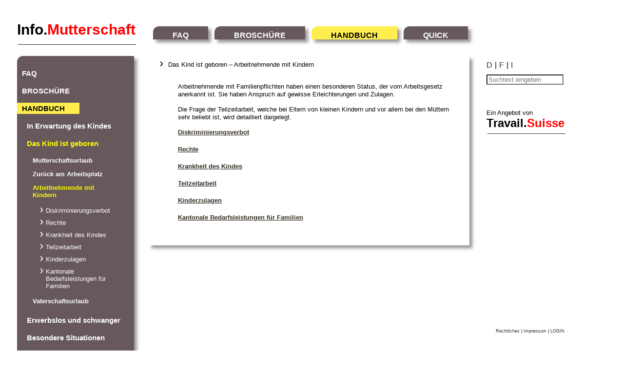

--- FILE ---
content_type: text/html; charset=utf-8
request_url: https://infomutterschaft.ch/das_kind_ist_geboren/arbeitnehmende_mit_kindern
body_size: 26077
content:
<!DOCTYPE html>
<html lang="de">
<head>
<!--[if lt IE 9]>
    <script src="http://html5shiv.googlecode.com/svn/trunk/html5.js"></script>
<![endif]-->
  <meta charset="UTF-8">
  <meta name="viewport" content="width=device-width, initial-scale=1.0">
  <meta http-equiv="content-type" content="text/html; charset=utf-8" />
  <meta http-equiv="content-script-type" content="text/javascript" />
  <meta http-equiv="content-style-type" content="text/css" />
  <meta name="keywords" content="TravailSuisse-infoMutterschaft" />
  <meta name="description" content="TravailSuisse-infoMutterschaft" />
  <meta name="author" content="Atelier Müller Lütolf" />
  <meta name="copyright" content="Atelier Müller Lütolf" />
  <meta name="generator" content="rails 6.1" />
  <title>Info.Mutterschaft</title>
  <meta name="csrf-param" content="authenticity_token" />
<meta name="csrf-token" content="jl-UC5lSgY_XrMQ1GxdcZkKKeMigPQWlnXx3ydsozdc0a4tAKwJBRa0-d0C-w-DDED8he_Uj_dysTIiVXDxQKw" />
  
  <link rel="stylesheet" media="all" href="https://d2x3okj6qwnchy.cloudfront.net/assets/frontend-6c57aaf69cbaba5e9184e2e01acd511537b02273b210628afbcb06d44521a4a7.css" />
  <script src="https://d2x3okj6qwnchy.cloudfront.net/assets/frontend-4776887a6c32a4fbec6e73f3fa8837a786e6b67735adc0a0841ba1454485dbe2.js"></script>
	<script src="https://d2x3okj6qwnchy.cloudfront.net/packs/js/application-841652cf22fdacf34e35.js"></script>
  <script type="text/javascript">infoM.lang = "de"</script>

<!-- Global site tag (gtag.js) - Google Analytics -->
<script async src="https://www.googletagmanager.com/gtag/js?id=UA-121699532-1"></script>
<script>
  window.dataLayer = window.dataLayer || [];
  function gtag(){dataLayer.push(arguments);}
  gtag('js', new Date());

  gtag('config', 'UA-121699532-1');
</script>

</head>
<body>
	
<div id="page">

	<div id="menu">

	<hr />
	
	<a id="logo" 
	   href="https://infomutterschaft.ch/"><span style="color:black;">Info.</span><span style="color:red;">Mutterschaft</span>
	</a>
	
	<ul>
		<li><a href="https://infomutterschaft.ch/faq">FAQ</a>
		</li>
		<li><a href="https://infomutterschaft.ch/broschuere_infoMutterschaft">BROSCHÜRE</a>
		</li>
		<li><a style="color:black; background-color:rgb(255,238,78);" href="https://infomutterschaft.ch/handbuch_infoMutterschaft">HANDBUCH</a>
		</li>
		<li><a href="https://infomutterschaft.ch/quick">QUICK</a>
		</li>
		<!-- <li>
				</li>
				<li>
				</li> -->
	</ul>
	
</div>

	
	<div id="left">
	
	<ul>
		<li class="topLevelList">
			<a href="https://infomutterschaft.ch/faq">FAQ</a>
		</li>

		<li class="topLevelList">
			<a href="https://infomutterschaft.ch/broschuere_infoMutterschaft">BROSCHÜRE</a>
		</li>

		<li class="topLevelList">
			<a style="color:black; background-color:rgb(255,238,78);" href="https://infomutterschaft.ch/handbuch_infoMutterschaft">HANDBUCH</a>
		</li>
		
		<li class="nameSpaceList" style="display: block;">
			<a href="https://infomutterschaft.ch/in_erwartung_des_kindes">In Erwartung des Kindes</a>
		</li>
		
			<ul style="">
				<li class="secondLevelList">
					<a class="subcategoryLeft" href="https://infomutterschaft.ch/in_erwartung_des_kindes/gesundheitsschutz_am_arbeitsplatz">Gesundheitsschutz am Arbeitsplatz</a>
					<ul style="">
						<li class="submenuLeft"
							style="">
						<a href="https://infomutterschaft.ch/in_erwartung_des_kindes/gesundheitsschutz_am_arbeitsplatz/das_arbeitsgesetz_und_sein_geltungsbereich">Das Arbeitsgesetz und sein Geltungsbereich</a>
						</li>
						<li class="submenuLeft"
							style="">
						<a href="https://infomutterschaft.ch/in_erwartung_des_kindes/gesundheitsschutz_am_arbeitsplatz/diskriminierung">Diskriminierung</a>
						</li>
						<li class="submenuLeft"
							style="">
						<a href="https://infomutterschaft.ch/in_erwartung_des_kindes/gesundheitsschutz_am_arbeitsplatz/informationspflicht">Informationspflicht</a>
						</li>
						<li class="submenuLeft"
							style="">
						<a href="https://infomutterschaft.ch/in_erwartung_des_kindes/gesundheitsschutz_am_arbeitsplatz/arbeitszeiten_und_arbeitsbedingungen">Arbeitszeiten und Arbeitsbedingungen</a>
						</li>
						<li class="submenuLeft"
							style="">
						<a href="https://infomutterschaft.ch/in_erwartung_des_kindes/gesundheitsschutz_am_arbeitsplatz/verbotene_arbeiten">Verbotene Arbeiten</a>
						</li>
						<li class="submenuLeft"
							style="">
						<a href="https://infomutterschaft.ch/in_erwartung_des_kindes/gesundheitsschutz_am_arbeitsplatz/kontrollen_und_sanktionen">Kontrollen und Sanktionen</a>
						</li>
					</ul>
				</li>
				<li class="secondLevelList">
					<a class="subcategoryLeft" href="https://infomutterschaft.ch/in_erwartung_des_kindes/kuendigung_austritt">Kündigung, Austritt</a>
					<ul style="">
						<li class="submenuLeft"
							style="">
						<a href="https://infomutterschaft.ch/in_erwartung_des_kindes/kuendigung_austritt/waehrend_der_probezeit">Während der Probezeit</a>
						</li>
						<li class="submenuLeft"
							style="">
						<a href="https://infomutterschaft.ch/in_erwartung_des_kindes/kuendigung_austritt/nach_bestaetigter_anstellung">Nach bestätigter Anstellung</a>
						</li>
						<li class="submenuLeft"
							style="">
						<a href="https://infomutterschaft.ch/in_erwartung_des_kindes/kuendigung_austritt/in_der_schwangerschaft_kuendigen">In der Schwangerschaft kündigen</a>
						</li>
						<li class="submenuLeft"
							style="">
						<a href="https://infomutterschaft.ch/in_erwartung_des_kindes/kuendigung_austritt/das_arbeitspensum_reduzieren">Das Arbeitspensum reduzieren</a>
						</li>
						<li class="submenuLeft"
							style="">
						<a href="https://infomutterschaft.ch/in_erwartung_des_kindes/kuendigung_austritt/schliessung_uebertragung_oder_konkurs_des_unternehmens">Schliessung, Übertragung oder Konkurs des Unternehmens</a>
						</li>
					</ul>
				</li>
				<li class="secondLevelList">
					<a class="subcategoryLeft" href="https://infomutterschaft.ch/in_erwartung_des_kindes/absenzen_ferien">Absenzen, Ferien</a>
					<ul style="">
						<li class="submenuLeft"
							style="">
						<a href="https://infomutterschaft.ch/in_erwartung_des_kindes/absenzen_ferien/die_rechte_der_schwangeren_frauen">Die Rechte der schwangeren Frauen</a>
						</li>
						<li class="submenuLeft"
							style="">
						<a href="https://infomutterschaft.ch/in_erwartung_des_kindes/absenzen_ferien/lohnfortzahlung_bei_abwesenheit">Lohnfortzahlung bei Abwesenheit</a>
						</li>
						<li class="submenuLeft"
							style="">
						<a href="https://infomutterschaft.ch/in_erwartung_des_kindes/absenzen_ferien/ferienkuerzung">Ferienkürzung</a>
						</li>
					</ul>
				</li>
				<li class="secondLevelList">
					<a class="subcategoryLeft" href="https://infomutterschaft.ch/in_erwartung_des_kindes/prekaere_oder_atypische_vertraege">Prekäre oder atypische Verträge</a>
					<ul style="">
						<li class="submenuLeft"
							style="">
						<a href="https://infomutterschaft.ch/in_erwartung_des_kindes/prekaere_oder_atypische_vertraege/arbeit_auf_abruf">Arbeit auf Abruf</a>
						</li>
						<li class="submenuLeft"
							style="">
						<a href="https://infomutterschaft.ch/in_erwartung_des_kindes/prekaere_oder_atypische_vertraege/befristeter_arbeitsvertrag">Befristeter Arbeitsvertrag</a>
						</li>
						<li class="submenuLeft"
							style="">
						<a href="https://infomutterschaft.ch/in_erwartung_des_kindes/prekaere_oder_atypische_vertraege/temporaerarbeit">Temporärarbeit</a>
						</li>
						<li class="submenuLeft"
							style="">
						<a href="https://infomutterschaft.ch/in_erwartung_des_kindes/prekaere_oder_atypische_vertraege/teilzeitarbeit">Teilzeitarbeit</a>
						</li>
					</ul>
				</li>
				<li class="secondLevelList">
					<a class="subcategoryLeft" href="https://infomutterschaft.ch/in_erwartung_des_kindes/krankenversicherung">Krankenversicherung</a>
					<ul style="">
						<li class="submenuLeft"
							style="">
						<a href="https://infomutterschaft.ch/in_erwartung_des_kindes/krankenversicherung/grundsaetze">Grundsätze</a>
						</li>
						<li class="submenuLeft"
							style="">
						<a href="https://infomutterschaft.ch/in_erwartung_des_kindes/krankenversicherung/leistungen_der_grundversicherung_bei_schwangerschaft">Leistungen der Grundversicherung bei Schwangerschaft</a>
						</li>
						<li class="submenuLeft"
							style="">
						<a href="https://infomutterschaft.ch/in_erwartung_des_kindes/krankenversicherung/zusatzversicherung">Zusatzversicherung</a>
						</li>
						<li class="submenuLeft"
							style="">
						<a href="https://infomutterschaft.ch/in_erwartung_des_kindes/krankenversicherung/taggeldversicherung">Taggeldversicherung</a>
						</li>
						<li class="submenuLeft"
							style="">
						<a href="https://infomutterschaft.ch/in_erwartung_des_kindes/krankenversicherung/nuetzliche_adressen">Nützliche Adressen</a>
						</li>
					</ul>
				</li>
				<li class="secondLevelList">
					<a class="subcategoryLeft" href="https://infomutterschaft.ch/in_erwartung_des_kindes/unfallversicherung">Unfallversicherung</a>
					<ul style="">
						<li class="submenuLeft"
							style="">
						<a href="https://infomutterschaft.ch/in_erwartung_des_kindes/unfallversicherung/leistungen_der_unfallversicherung">Leistungen der Unfallversicherung</a>
						</li>
						<li class="submenuLeft"
							style="">
						<a href="https://infomutterschaft.ch/in_erwartung_des_kindes/unfallversicherung/rente_bei_dauerhafter_arbeitsunfaehigkeit_oder_tod">Rente bei dauerhafter Arbeitsunfähigkeit oder Tod</a>
						</li>
						<li class="submenuLeft"
							style="">
						<a href="https://infomutterschaft.ch/in_erwartung_des_kindes/unfallversicherung/kuendigung">Kündigung</a>
						</li>
						<li class="submenuLeft"
							style="">
						<a href="https://infomutterschaft.ch/in_erwartung_des_kindes/unfallversicherung/familienfrauen_und_maenner_und_teilzeiter_innen_mit_kleinstpensen">Familienfrauen und -männer und Teilzeiter/innen mit Kleinstpensen</a>
						</li>
					</ul>
				</li>
			</ul>

		<li class="nameSpaceList" style="display: block;">
			<a style="color:yellow;" href="https://infomutterschaft.ch/das_kind_ist_geboren">Das Kind ist geboren</a>
		</li>
		
			<ul style="display: block;">
				<li class="secondLevelList">
					<a class="subcategoryLeft" href="https://infomutterschaft.ch/das_kind_ist_geboren/mutterschaftsurlaub">Mutterschaftsurlaub</a>
					<ul style="">
						<li class="submenuLeft"
							style="">
						<a href="https://infomutterschaft.ch/das_kind_ist_geboren/mutterschaftsurlaub/recht_auf_mutterschaftsurlaub">Recht auf Mutterschaftsurlaub</a>
						</li>
						<li class="submenuLeft"
							style="">
						<a href="https://infomutterschaft.ch/das_kind_ist_geboren/mutterschaftsurlaub/recht_auf_taggelder">Recht auf Taggelder</a>
						</li>
						<li class="submenuLeft"
							style="">
						<a href="https://infomutterschaft.ch/das_kind_ist_geboren/mutterschaftsurlaub/mutterschaftsentschaedigung">Mutterschaftsentschädigung</a>
						</li>
						<li class="submenuLeft"
							style="">
						<a href="https://infomutterschaft.ch/das_kind_ist_geboren/mutterschaftsurlaub/weitergehende_regelungen">Weitergehende Regelungen</a>
						</li>
						<li class="submenuLeft"
							style="">
						<a href="https://infomutterschaft.ch/das_kind_ist_geboren/mutterschaftsurlaub/verlaengerung_des_mutterschaftsurlaubs">Verlängerung des Mutterschaftsurlaubs</a>
						</li>
						<li class="submenuLeft"
							style="">
						<a href="https://infomutterschaft.ch/das_kind_ist_geboren/mutterschaftsurlaub/unvorhergesehenes_bei_der_geburt">Unvorhergesehenes bei der Geburt</a>
						</li>
						<li class="submenuLeft"
							style="">
						<a href="https://infomutterschaft.ch/das_kind_ist_geboren/mutterschaftsurlaub/adoption">Adoption</a>
						</li>
					</ul>
				</li>
				<li class="secondLevelList">
					<a class="subcategoryLeft" href="https://infomutterschaft.ch/das_kind_ist_geboren/zurueck_am_arbeitsplatz">Zurück am Arbeitsplatz</a>
					<ul style="">
						<li class="submenuLeft"
							style="">
						<a href="https://infomutterschaft.ch/das_kind_ist_geboren/zurueck_am_arbeitsplatz/schutz_der_frau">Schutz der Frau</a>
						</li>
						<li class="submenuLeft"
							style="">
						<a href="https://infomutterschaft.ch/das_kind_ist_geboren/zurueck_am_arbeitsplatz/arbeitszeiten_und_arbeitsbedingungen">Arbeitszeiten und Arbeitsbedingungen</a>
						</li>
						<li class="submenuLeft"
							style="">
						<a href="https://infomutterschaft.ch/das_kind_ist_geboren/zurueck_am_arbeitsplatz/reduzierte_arbeitsfaehigkeit">Reduzierte Arbeitsfähigkeit</a>
						</li>
						<li class="submenuLeft"
							style="">
						<a href="https://infomutterschaft.ch/das_kind_ist_geboren/zurueck_am_arbeitsplatz/stillen_sonderschutz">Stillen - Sonderschutz</a>
						</li>
					</ul>
				</li>
				<li class="secondLevelList">
					<a class="subcategoryLeft" style="color:yellow;" href="https://infomutterschaft.ch/das_kind_ist_geboren/arbeitnehmende_mit_kindern">Arbeitnehmende mit Kindern</a>
					<ul style="display: block;">
						<li class="submenuLeft"
							style="">
						<a href="https://infomutterschaft.ch/das_kind_ist_geboren/arbeitnehmende_mit_kindern/diskriminierungsverbot">Diskriminierungsverbot</a>
						</li>
						<li class="submenuLeft"
							style="">
						<a href="https://infomutterschaft.ch/das_kind_ist_geboren/arbeitnehmende_mit_kindern/rechte">Rechte</a>
						</li>
						<li class="submenuLeft"
							style="">
						<a href="https://infomutterschaft.ch/das_kind_ist_geboren/arbeitnehmende_mit_kindern/krankheit_des_kindes">Krankheit des Kindes</a>
						</li>
						<li class="submenuLeft"
							style="">
						<a href="https://infomutterschaft.ch/das_kind_ist_geboren/arbeitnehmende_mit_kindern/teilzeitarbeit">Teilzeitarbeit</a>
						</li>
						<li class="submenuLeft"
							style="">
						<a href="https://infomutterschaft.ch/das_kind_ist_geboren/arbeitnehmende_mit_kindern/kinderzulagen">Kinderzulagen</a>
						</li>
						<li class="submenuLeft"
							style="">
						<a href="https://infomutterschaft.ch/das_kind_ist_geboren/arbeitnehmende_mit_kindern/kantonale_bedarfsleistungen_fuer_familien">Kantonale Bedarfsleistungen für Familien</a>
						</li>
					</ul>
				</li>
				<li class="secondLevelList">
					<a class="subcategoryLeft" href="https://infomutterschaft.ch/das_kind_ist_geboren/vaterschaftsurlaub">Vaterschaftsurlaub</a>
					<ul style="">
					</ul>
				</li>
			</ul>

		<li class="nameSpaceList" style="display: block;">
			<a href="https://infomutterschaft.ch/erwerbslos_und_schwanger">Erwerbslos und schwanger</a>
		</li>
		
			<ul style="">
				<li class="submenuLeftNoJob"
					style="">
					<a href="https://infomutterschaft.ch/erwerbslos_und_schwanger/grundsaetze">Grundsätze</a>
				</li>
				<li class="submenuLeftNoJob"
					style="">
					<a href="https://infomutterschaft.ch/erwerbslos_und_schwanger/status_arbeitslos">Status &quot;arbeitslos&quot;</a>
				</li>
				<li class="submenuLeftNoJob"
					style="">
					<a href="https://infomutterschaft.ch/erwerbslos_und_schwanger/beitragszeit">Beitragszeit</a>
				</li>
				<li class="submenuLeftNoJob"
					style="">
					<a href="https://infomutterschaft.ch/erwerbslos_und_schwanger/arbeitslosenentschaedigung">Arbeitslosenentschädigung</a>
				</li>
				<li class="submenuLeftNoJob"
					style="">
					<a href="https://infomutterschaft.ch/erwerbslos_und_schwanger/versicherter_verdienst">Versicherter Verdienst</a>
				</li>
				<li class="submenuLeftNoJob"
					style="">
					<a href="https://infomutterschaft.ch/erwerbslos_und_schwanger/vermittlungsfaehigkeit">Vermittlungsfähigkeit</a>
				</li>
			</ul>

		<li class="nameSpaceList" style="display: block;">
			<a href="https://infomutterschaft.ch/besondere_situationen">Besondere Situationen</a>
		</li>
		
			<ul style="">
				<li class="secondLevelList">
					<a class="subcategoryLeft" href="https://infomutterschaft.ch/besondere_situationen/diskriminierung_am_arbeitsplatz">Diskriminierung am Arbeitsplatz</a>
					<ul style="">
						<li class="submenuLeft"
							style="">
						<a href="https://infomutterschaft.ch/besondere_situationen/diskriminierung_am_arbeitsplatz/pflichten_der_parteien">Pflichten der Parteien</a>
						</li>
						<li class="submenuLeft"
							style="">
						<a href="https://infomutterschaft.ch/besondere_situationen/diskriminierung_am_arbeitsplatz/diskriminierung_aufgrund_des_geschlechts">Diskriminierung aufgrund des Geschlechts</a>
						</li>
						<li class="submenuLeft"
							style="">
						<a href="https://infomutterschaft.ch/besondere_situationen/diskriminierung_am_arbeitsplatz/klagemoeglichkeiten">Klagemöglichkeiten</a>
						</li>
						<li class="submenuLeft"
							style="">
						<a href="https://infomutterschaft.ch/besondere_situationen/diskriminierung_am_arbeitsplatz/verfahrensfragen">Verfahrensfragen</a>
						</li>
					</ul>
				</li>
				<li class="secondLevelList">
					<a class="subcategoryLeft" href="https://infomutterschaft.ch/besondere_situationen/belaestigung_am_arbeitsplatz">Belästigung am Arbeitsplatz</a>
					<ul style="">
						<li class="submenuLeft"
							style="">
						<a href="https://infomutterschaft.ch/besondere_situationen/belaestigung_am_arbeitsplatz/rechtliche_grundlagen">Rechtliche Grundlagen</a>
						</li>
						<li class="submenuLeft"
							style="">
						<a href="https://infomutterschaft.ch/besondere_situationen/belaestigung_am_arbeitsplatz/psychologische_belaestigung">Psychologische Belästigung</a>
						</li>
						<li class="submenuLeft"
							style="">
						<a href="https://infomutterschaft.ch/besondere_situationen/belaestigung_am_arbeitsplatz/mobbing">Mobbing</a>
						</li>
						<li class="submenuLeft"
							style="">
						<a href="https://infomutterschaft.ch/besondere_situationen/belaestigung_am_arbeitsplatz/sexuelle_belaestigung">Sexuelle Belästigung</a>
						</li>
						<li class="submenuLeft"
							style="">
						<a href="https://infomutterschaft.ch/besondere_situationen/belaestigung_am_arbeitsplatz/unterstuetzung_der_opfer">Unterstützung der Opfer</a>
						</li>
						<li class="submenuLeft"
							style="">
						<a href="https://infomutterschaft.ch/besondere_situationen/belaestigung_am_arbeitsplatz/beweislast">Beweislast</a>
						</li>
					</ul>
				</li>
				<li class="secondLevelList">
					<a class="subcategoryLeft" href="https://infomutterschaft.ch/besondere_situationen/zivil_oder_militaerdienst_sportkurse">Zivil- oder Militärdienst, Sportkurse</a>
					<ul style="">
						<li class="submenuLeft"
							style="">
						<a href="https://infomutterschaft.ch/besondere_situationen/zivil_oder_militaerdienst_sportkurse/grundsaetze">Grundsätze</a>
						</li>
						<li class="submenuLeft"
							style="">
						<a href="https://infomutterschaft.ch/besondere_situationen/zivil_oder_militaerdienst_sportkurse/grundentschaedigung">Grundentschädigung</a>
						</li>
						<li class="submenuLeft"
							style="">
						<a href="https://infomutterschaft.ch/besondere_situationen/zivil_oder_militaerdienst_sportkurse/anspruch_auf_kinderzulagen">Anspruch auf Kinderzulagen</a>
						</li>
						<li class="submenuLeft"
							style="">
						<a href="https://infomutterschaft.ch/besondere_situationen/zivil_oder_militaerdienst_sportkurse/betreuungskosten">Betreuungskosten</a>
						</li>
					</ul>
				</li>
			</ul>

		<li class="nameSpaceList" style="display: block;">
			<a href="https://infomutterschaft.ch/aufgabe_der_erwerbstaetigkeit">Aufgabe der Erwerbstätigkeit</a>
		</li>
		
			<ul style="">
				<li class="secondLevelList">
					<a class="subcategoryLeft" href="https://infomutterschaft.ch/aufgabe_der_erwerbstaetigkeit/unfall">Unfall</a>
					<ul style="">
						<li class="submenuLeft"
							style="">
						<a href="https://infomutterschaft.ch/aufgabe_der_erwerbstaetigkeit/unfall/grundsaetze_und_leistungen">Grundsätze und Leistungen</a>
						</li>
						<li class="submenuLeft"
							style="">
						<a href="https://infomutterschaft.ch/aufgabe_der_erwerbstaetigkeit/unfall/von_der_versicherung_ausgenommene_personen">Von der Versicherung ausgenommene Personen</a>
						</li>
						<li class="submenuLeft"
							style="">
						<a href="https://infomutterschaft.ch/aufgabe_der_erwerbstaetigkeit/unfall/abredeversicherung">Abredeversicherung</a>
						</li>
					</ul>
				</li>
				<li class="secondLevelList">
					<a class="subcategoryLeft" href="https://infomutterschaft.ch/aufgabe_der_erwerbstaetigkeit/invaliditaet">Invalidität</a>
					<ul style="">
						<li class="submenuLeft"
							style="">
						<a href="https://infomutterschaft.ch/aufgabe_der_erwerbstaetigkeit/invaliditaet/grundsaetze">Grundsätze</a>
						</li>
						<li class="submenuLeft"
							style="">
						<a href="https://infomutterschaft.ch/aufgabe_der_erwerbstaetigkeit/invaliditaet/leistungen">Leistungen</a>
						</li>
						<li class="submenuLeft"
							style="">
						<a href="https://infomutterschaft.ch/aufgabe_der_erwerbstaetigkeit/invaliditaet/bemessung_der_invaliditaet">Bemessung der Invalidität</a>
						</li>
					</ul>
				</li>
				<li class="secondLevelList">
					<a class="subcategoryLeft" href="https://infomutterschaft.ch/aufgabe_der_erwerbstaetigkeit/arbeitslosigkeit">Arbeitslosigkeit</a>
					<ul style="">
						<li class="submenuLeft"
							style="">
						<a href="https://infomutterschaft.ch/aufgabe_der_erwerbstaetigkeit/arbeitslosigkeit/grundsaetze">Grundsätze</a>
						</li>
						<li class="submenuLeft"
							style="">
						<a href="https://infomutterschaft.ch/aufgabe_der_erwerbstaetigkeit/arbeitslosigkeit/taggelder">Taggelder</a>
						</li>
						<li class="submenuLeft"
							style="">
						<a href="https://infomutterschaft.ch/aufgabe_der_erwerbstaetigkeit/arbeitslosigkeit/rahmenfrist">Beitragszeit</a>
						</li>
						<li class="submenuLeft"
							style="">
						<a href="https://infomutterschaft.ch/aufgabe_der_erwerbstaetigkeit/arbeitslosigkeit/wiedereingliederungszuschuesse">Wiedereingliederungs-zuschüsse</a>
						</li>
					</ul>
				</li>
				<li class="secondLevelList">
					<a class="subcategoryLeft" href="https://infomutterschaft.ch/aufgabe_der_erwerbstaetigkeit/altersvorsorge">Altersvorsorge</a>
					<ul style="">
						<li class="submenuLeft"
							style="">
						<a href="https://infomutterschaft.ch/aufgabe_der_erwerbstaetigkeit/altersvorsorge/grundsaetze_zur_ersten_saeule">Grundsätze zur 1. Säule</a>
						</li>
						<li class="submenuLeft"
							style="">
						<a href="https://infomutterschaft.ch/aufgabe_der_erwerbstaetigkeit/altersvorsorge/versicherte_personen">Versicherte Personen</a>
						</li>
						<li class="submenuLeft"
							style="">
						<a href="https://infomutterschaft.ch/aufgabe_der_erwerbstaetigkeit/altersvorsorge/leistungen">Leistungen</a>
						</li>
						<li class="submenuLeft"
							style="">
						<a href="https://infomutterschaft.ch/aufgabe_der_erwerbstaetigkeit/altersvorsorge/erziehungs_und_betreuungsgutschriften">Erziehungs und Betreuungsgutschriften</a>
						</li>
						<li class="submenuLeft"
							style="">
						<a href="https://infomutterschaft.ch/aufgabe_der_erwerbstaetigkeit/altersvorsorge/grundsaetze_zur_zweiten_saeule">Grundsätze zur 2. Säule</a>
						</li>
						<li class="submenuLeft"
							style="">
						<a href="https://infomutterschaft.ch/aufgabe_der_erwerbstaetigkeit/altersvorsorge/versicherte_personen_2">Versicherte Personen</a>
						</li>
						<li class="submenuLeft"
							style="">
						<a href="https://infomutterschaft.ch/aufgabe_der_erwerbstaetigkeit/altersvorsorge/leistungen_2">Leistungen</a>
						</li>
						<li class="submenuLeft"
							style="">
						<a href="https://infomutterschaft.ch/aufgabe_der_erwerbstaetigkeit/altersvorsorge/unbezahlte_urlaube">Unbezahlte Urlaube</a>
						</li>
						<li class="submenuLeft"
							style="">
						<a href="https://infomutterschaft.ch/aufgabe_der_erwerbstaetigkeit/altersvorsorge/ausstieg_und_wiedereinstieg">Ausstieg und Wiedereinstieg</a>
						</li>
					</ul>
				</li>
			</ul>

		<li class="topLevelList">
			<a href="https://infomutterschaft.ch/quick">QUICK</a>
		</li>

	</ul>


</div>


	
	<div id="content">
			<div id="orientation">
Das Kind ist geboren – Arbeitnehmende mit Kindern
</div>
		

		<p class='first_paragraph'>Arbeitnehmende mit Familienpflichten haben einen besonderen Status, der vom Arbeitsgesetz anerkannt ist. Sie haben Anspruch auf gewisse Erleichterungen und Zulagen.</p>
<p>Die Frage der Teilzeitarbeit, welche bei Eltern von kleinen Kindern und vor allem bei den Müttern sehr beliebt ist, wird detailliert dargelegt.</p>
<h2><a href="/das_kind_ist_geboren/arbeitnehmende_mit_kindern/diskriminierungsverbot">Diskriminierungsverbot</a></h2>
<h2><a href="/das_kind_ist_geboren/arbeitnehmende_mit_kindern/rechte">Rechte</a></h2>
<h2><a href="/das_kind_ist_geboren/arbeitnehmende_mit_kindern/krankheit_des_kindes">Krankheit des Kindes</a></h2>
<h2><a href="/das_kind_ist_geboren/arbeitnehmende_mit_kindern/teilzeitarbeit">Teilzeitarbeit</a></h2>
<h2><a href="/das_kind_ist_geboren/arbeitnehmende_mit_kindern/kinderzulagen">Kinderzulagen</a></h2>
<h2><a href="/das_kind_ist_geboren/arbeitnehmende_mit_kindern/kantonale_bedarfsleistungen_fuer_familien">Kantonale Bedarfsleistungen für Familien</a></h2>
<br />

		
	</div>
	
	<div id="right">
	
	<div id="content_search">
    <div id="icons_and_language">
			<div id="language_link">

    			<a href="">D</a>
					<span class="lang_separator">|</span>
    			<a style="padding:0px 0px 0px 2px;" href="/bebe_est_ne/etre_parents_et_travailler?lang=fr">F</a>
					<span class="lang_separator">|</span>
    			<a style="padding:0px 8px 0px 2px;" href="/il_bebe_e_nato/essere_genitore_e_lavorare?lang=it">I</a>

			</div>
    </div>		
		<form action="/suchresultate" accept-charset="UTF-8" method="get">
			<p>
				<input type="text" name="q" id="q" placeholder="Suchtext eingeben" />
			</p>
		
</form>	</div>
	
	<p id="angebot_ts">
		Ein Angebot von<br />
		<a href="http://www.travailsuisse.ch?lang=de"
		   target="_blank">
			<span style="color:black;">
				Travail.</span><span style="color:red;">Suisse</span>
		</a>
	</p>
	<hr />
	
	
	<p id="log"><a href="https://infomutterschaft.ch/rechtliches">Rechtliches</a> | 
				<a href="https://infomutterschaft.ch/impressum">Impressum</a> | 
				<!--  |  -->
				<a data-method="get" href="https://infomutterschaft.ch/login">LOGIN</a></p>
	<br />
				
	
</div>


</div>

</body>
</html>

